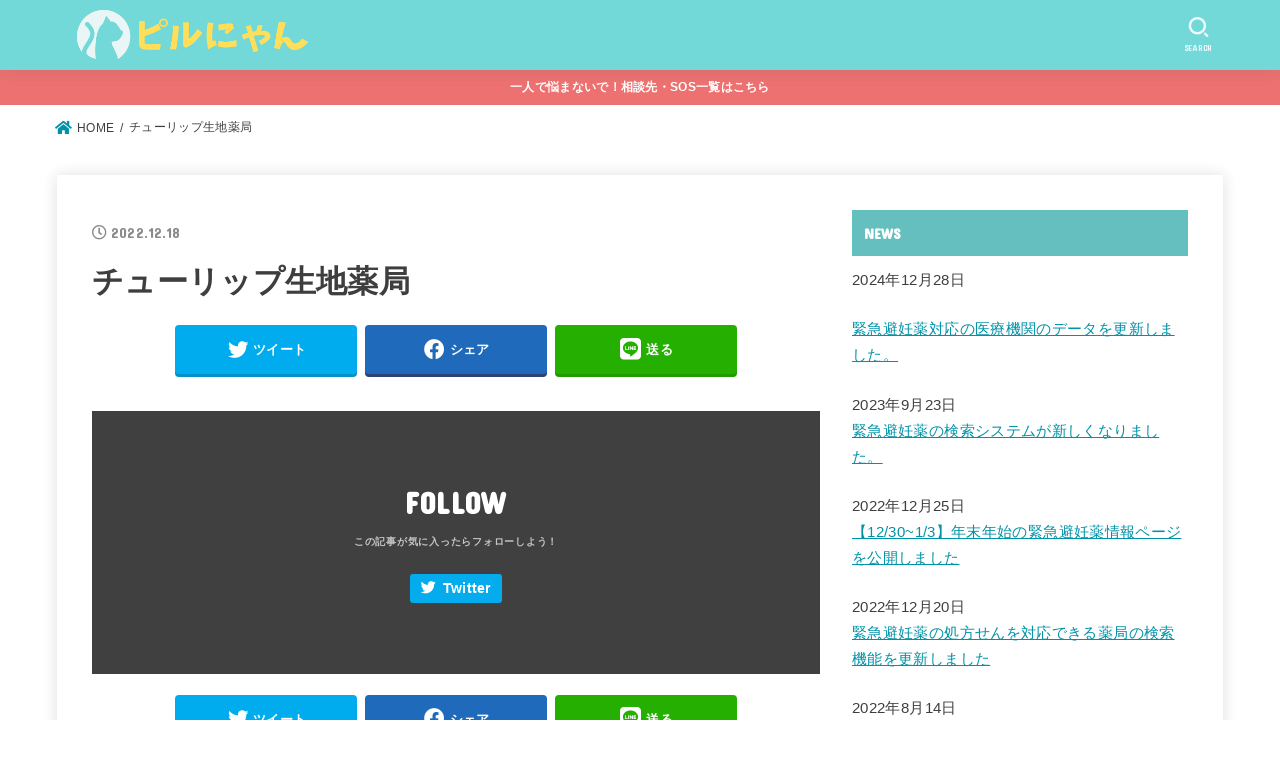

--- FILE ---
content_type: text/html; charset=UTF-8
request_url: https://pillnyan.jp/pharmacy_korosho/%E3%83%81%E3%83%A5%E3%83%BC%E3%83%AA%E3%83%83%E3%83%97%E7%94%9F%E5%9C%B0%E8%96%AC%E5%B1%80/
body_size: 10783
content:
<!doctype html>
<html dir="ltr" lang="ja" prefix="og: https://ogp.me/ns#">
<head>
<meta charset="utf-8">
<meta http-equiv="X-UA-Compatible" content="IE=edge">
<meta name="HandheldFriendly" content="True">
<meta name="MobileOptimized" content="320">
<meta name="viewport" content="width=device-width, initial-scale=1"/>
<link rel="pingback" href="https://pillnyan.jp/wp/xmlrpc.php">
<title>チューリップ生地薬局 - ピルにゃん</title>

		<!-- All in One SEO 4.5.1.1 - aioseo.com -->
		<meta name="robots" content="max-image-preview:large" />
		<link rel="canonical" href="https://pillnyan.jp/pharmacy_korosho/%e3%83%81%e3%83%a5%e3%83%bc%e3%83%aa%e3%83%83%e3%83%97%e7%94%9f%e5%9c%b0%e8%96%ac%e5%b1%80/" />
		<meta name="generator" content="All in One SEO (AIOSEO) 4.5.1.1" />
		<meta property="og:locale" content="ja_JP" />
		<meta property="og:site_name" content="ピルにゃん - みんなで作るピル情報の総合サイト" />
		<meta property="og:type" content="article" />
		<meta property="og:title" content="チューリップ生地薬局 - ピルにゃん" />
		<meta property="og:url" content="https://pillnyan.jp/pharmacy_korosho/%e3%83%81%e3%83%a5%e3%83%bc%e3%83%aa%e3%83%83%e3%83%97%e7%94%9f%e5%9c%b0%e8%96%ac%e5%b1%80/" />
		<meta property="og:image" content="https://pillnyan.jp/wp/wp-content/uploads/2020/04/cropped-logo.png" />
		<meta property="og:image:secure_url" content="https://pillnyan.jp/wp/wp-content/uploads/2020/04/cropped-logo.png" />
		<meta property="article:published_time" content="2022-12-18T03:39:27+00:00" />
		<meta property="article:modified_time" content="2022-12-18T03:39:27+00:00" />
		<meta name="twitter:card" content="summary_large_image" />
		<meta name="twitter:title" content="チューリップ生地薬局 - ピルにゃん" />
		<meta name="twitter:image" content="https://pillnyan.jp/wp/wp-content/uploads/2020/04/cropped-logo.png" />
		<script type="application/ld+json" class="aioseo-schema">
			{"@context":"https:\/\/schema.org","@graph":[{"@type":"BreadcrumbList","@id":"https:\/\/pillnyan.jp\/pharmacy_korosho\/%e3%83%81%e3%83%a5%e3%83%bc%e3%83%aa%e3%83%83%e3%83%97%e7%94%9f%e5%9c%b0%e8%96%ac%e5%b1%80\/#breadcrumblist","itemListElement":[{"@type":"ListItem","@id":"https:\/\/pillnyan.jp\/#listItem","position":1,"name":"\u5bb6"}]},{"@type":"Organization","@id":"https:\/\/pillnyan.jp\/#organization","name":"\u30d4\u30eb\u306b\u3083\u3093","url":"https:\/\/pillnyan.jp\/","logo":{"@type":"ImageObject","url":"https:\/\/pillnyan.jp\/wp\/wp-content\/uploads\/2020\/04\/cropped-logo.png","@id":"https:\/\/pillnyan.jp\/pharmacy_korosho\/%e3%83%81%e3%83%a5%e3%83%bc%e3%83%aa%e3%83%83%e3%83%97%e7%94%9f%e5%9c%b0%e8%96%ac%e5%b1%80\/#organizationLogo","width":500,"height":124},"image":{"@id":"https:\/\/pillnyan.jp\/#organizationLogo"}},{"@type":"Person","@id":"https:\/\/pillnyan.jp\/author\/osappy\/#author","url":"https:\/\/pillnyan.jp\/author\/osappy\/","name":"Osappy"},{"@type":"WebPage","@id":"https:\/\/pillnyan.jp\/pharmacy_korosho\/%e3%83%81%e3%83%a5%e3%83%bc%e3%83%aa%e3%83%83%e3%83%97%e7%94%9f%e5%9c%b0%e8%96%ac%e5%b1%80\/#webpage","url":"https:\/\/pillnyan.jp\/pharmacy_korosho\/%e3%83%81%e3%83%a5%e3%83%bc%e3%83%aa%e3%83%83%e3%83%97%e7%94%9f%e5%9c%b0%e8%96%ac%e5%b1%80\/","name":"\u30c1\u30e5\u30fc\u30ea\u30c3\u30d7\u751f\u5730\u85ac\u5c40 - \u30d4\u30eb\u306b\u3083\u3093","inLanguage":"ja","isPartOf":{"@id":"https:\/\/pillnyan.jp\/#website"},"breadcrumb":{"@id":"https:\/\/pillnyan.jp\/pharmacy_korosho\/%e3%83%81%e3%83%a5%e3%83%bc%e3%83%aa%e3%83%83%e3%83%97%e7%94%9f%e5%9c%b0%e8%96%ac%e5%b1%80\/#breadcrumblist"},"author":{"@id":"https:\/\/pillnyan.jp\/author\/osappy\/#author"},"creator":{"@id":"https:\/\/pillnyan.jp\/author\/osappy\/#author"},"datePublished":"2022-12-18T03:39:27+09:00","dateModified":"2022-12-18T03:39:27+09:00"},{"@type":"WebSite","@id":"https:\/\/pillnyan.jp\/#website","url":"https:\/\/pillnyan.jp\/","name":"\u30d4\u30eb\u306b\u3083\u3093","description":"\u307f\u3093\u306a\u3067\u4f5c\u308b\u30d4\u30eb\u60c5\u5831\u306e\u7dcf\u5408\u30b5\u30a4\u30c8","inLanguage":"ja","publisher":{"@id":"https:\/\/pillnyan.jp\/#organization"}}]}
		</script>
		<!-- All in One SEO -->

<link rel='dns-prefetch' href='//webfonts.xserver.jp' />
<link rel='dns-prefetch' href='//fonts.googleapis.com' />
<link rel='dns-prefetch' href='//use.fontawesome.com' />
<link rel='dns-prefetch' href='//s.w.org' />
<link rel="alternate" type="application/rss+xml" title="ピルにゃん &raquo; フィード" href="https://pillnyan.jp/feed/" />
<link rel="alternate" type="application/rss+xml" title="ピルにゃん &raquo; コメントフィード" href="https://pillnyan.jp/comments/feed/" />
		<script type="text/javascript">
			window._wpemojiSettings = {"baseUrl":"https:\/\/s.w.org\/images\/core\/emoji\/13.0.1\/72x72\/","ext":".png","svgUrl":"https:\/\/s.w.org\/images\/core\/emoji\/13.0.1\/svg\/","svgExt":".svg","source":{"concatemoji":"https:\/\/pillnyan.jp\/wp\/wp-includes\/js\/wp-emoji-release.min.js?ver=5.6.4"}};
			!function(e,a,t){var n,r,o,i=a.createElement("canvas"),p=i.getContext&&i.getContext("2d");function s(e,t){var a=String.fromCharCode;p.clearRect(0,0,i.width,i.height),p.fillText(a.apply(this,e),0,0);e=i.toDataURL();return p.clearRect(0,0,i.width,i.height),p.fillText(a.apply(this,t),0,0),e===i.toDataURL()}function c(e){var t=a.createElement("script");t.src=e,t.defer=t.type="text/javascript",a.getElementsByTagName("head")[0].appendChild(t)}for(o=Array("flag","emoji"),t.supports={everything:!0,everythingExceptFlag:!0},r=0;r<o.length;r++)t.supports[o[r]]=function(e){if(!p||!p.fillText)return!1;switch(p.textBaseline="top",p.font="600 32px Arial",e){case"flag":return s([127987,65039,8205,9895,65039],[127987,65039,8203,9895,65039])?!1:!s([55356,56826,55356,56819],[55356,56826,8203,55356,56819])&&!s([55356,57332,56128,56423,56128,56418,56128,56421,56128,56430,56128,56423,56128,56447],[55356,57332,8203,56128,56423,8203,56128,56418,8203,56128,56421,8203,56128,56430,8203,56128,56423,8203,56128,56447]);case"emoji":return!s([55357,56424,8205,55356,57212],[55357,56424,8203,55356,57212])}return!1}(o[r]),t.supports.everything=t.supports.everything&&t.supports[o[r]],"flag"!==o[r]&&(t.supports.everythingExceptFlag=t.supports.everythingExceptFlag&&t.supports[o[r]]);t.supports.everythingExceptFlag=t.supports.everythingExceptFlag&&!t.supports.flag,t.DOMReady=!1,t.readyCallback=function(){t.DOMReady=!0},t.supports.everything||(n=function(){t.readyCallback()},a.addEventListener?(a.addEventListener("DOMContentLoaded",n,!1),e.addEventListener("load",n,!1)):(e.attachEvent("onload",n),a.attachEvent("onreadystatechange",function(){"complete"===a.readyState&&t.readyCallback()})),(n=t.source||{}).concatemoji?c(n.concatemoji):n.wpemoji&&n.twemoji&&(c(n.twemoji),c(n.wpemoji)))}(window,document,window._wpemojiSettings);
		</script>
		<style type="text/css">
img.wp-smiley,
img.emoji {
	display: inline !important;
	border: none !important;
	box-shadow: none !important;
	height: 1em !important;
	width: 1em !important;
	margin: 0 .07em !important;
	vertical-align: -0.1em !important;
	background: none !important;
	padding: 0 !important;
}
</style>
	<link rel='stylesheet' id='wp-block-library-css'  href='https://pillnyan.jp/wp/wp-includes/css/dist/block-library/style.min.css' type='text/css' media='all' />
<link rel='stylesheet' id='contact-form-7-css'  href='https://pillnyan.jp/wp/wp-content/plugins/contact-form-7/includes/css/styles.css?ver=5.4.2' type='text/css' media='all' />
<link rel='stylesheet' id='toc-screen-css'  href='https://pillnyan.jp/wp/wp-content/plugins/table-of-contents-plus/screen.min.css?ver=2411.1' type='text/css' media='all' />
<link rel='stylesheet' id='stk_style-css'  href='https://pillnyan.jp/wp/wp-content/themes/jstork19/style.css?ver=2.4.2' type='text/css' media='all' />
<style id='stk_style-inline-css' type='text/css'>
@media only screen and (max-width:480px){#toc_container{font-size:90%}}#toc_container{width:100%!important;padding:1.2em;border:5px solid rgba(100,100,100,.2)}#toc_container li{margin:1em 0;font-weight:bold}#toc_container li li{font-weight:normal;margin:.5em 0}#toc_container li::before{content:none}#toc_container .toc_number{display:inline-block;font-weight:bold;font-size:75%;background-color:var(--main-ttl-bg);color:var(--main-ttl-color);min-width:2.1em;min-height:2.1em;line-height:2.1;text-align:center;border-radius:1em;margin-right:.3em;padding:0 7px}#toc_container a{color:inherit;text-decoration:none}#toc_container a:hover{text-decoration:underline}#toc_container p.toc_title{max-width:580px;font-weight:bold;text-align:left;margin:0 auto;font-size:100%;vertical-align:middle}#toc_container .toc_title::before{display:inline-block;font-family:"Font Awesome 5 Free";font-weight:900;content:"\f03a";margin-right:.8em;margin-left:.4em;transform:scale(1.4);color:var(--main-ttl-bg)}#toc_container .toc_title .toc_toggle{font-size:80%;font-weight:normal;margin-left:.2em}#toc_container .toc_list{max-width:580px;margin-left:auto;margin-right:auto}#toc_container .toc_list>li{padding-left:0}
:root{--main-text-color:#3E3E3E;--main-link-color:#0192a8;--main-link-color-hover:#E69B9B;--main-ttl-bg:#66bfbf;--main-ttl-bg-rgba:rgba(102,191,191,.1);--main-ttl-color:#fff;--header-bg:#72d8d8;--header-logo-color:#fff;--header-text-color:#edf9fc;--inner-content-bg:#fff;--label-bg:#fdde58;--label-text-color:#0f0e00;--slider-text-color:#444;--side-text-color:#3e3e3e;--footer-bg:#dcf4f4;--footer-text-color:#686868;--footer-link-color:#66bfbf;--new-mark-bg:#fdde58;--oc-box-blue:#82c8e2;--oc-box-blue-inner:#d4f3ff;--oc-box-red:#ee5656;--oc-box-red-inner:#feeeed;--oc-box-yellow:#ded647;--oc-box-yellow-inner:#fff8d4;--oc-box-green:#79e37c;--oc-box-green-inner:#d8f7c3;--oc-box-pink:#f7b2b2;--oc-box-pink-inner:#fee;--oc-box-gray:#9c9c9c;--oc-box-gray-inner:#f5f5f5;--oc-box-black:#313131;--oc-box-black-inner:#404040}
.wp-block-cover-image img.wp-block-cover__image-background,.wp-block-cover-image video.wp-block-cover__video-background,.wp-block-cover img.wp-block-cover__image-background,.wp-block-cover video.wp-block-cover__video-background{position:absolute;top:0;left:0;right:0;bottom:0;margin:0;padding:0;width:100%;height:100%;max-width:none;max-height:none;-o-object-fit:cover;object-fit:cover;outline:0;border:0;box-shadow:none}#custom_header .wp-block-cover__video-background{transform:translate(0)}
</style>
<link rel='stylesheet' id='stk_child-style-css'  href='https://pillnyan.jp/wp/wp-content/themes/jstork19_custom/style.css' type='text/css' media='all' />
<link rel='stylesheet' id='stk_iconfont_style-css'  href='https://pillnyan.jp/wp/wp-content/themes/jstork19/webfonts/skticon/style.css' type='text/css' media='all' />
<link rel='stylesheet' id='gf_font-css'  href='https://fonts.googleapis.com/css?family=Concert+One&#038;display=swap' type='text/css' media='all' />
<style id='gf_font-inline-css' type='text/css'>
.gf {font-family: "Concert One", "游ゴシック", "Yu Gothic", "游ゴシック体", "YuGothic", "Hiragino Kaku Gothic ProN", Meiryo, sans-serif;}
</style>
<link rel='stylesheet' id='fontawesome-css'  href='https://use.fontawesome.com/releases/v5.13.0/css/all.css' type='text/css' media='all' />
<link rel='stylesheet' id='tablepress-default-css'  href='https://pillnyan.jp/wp/wp-content/plugins/tablepress/css/default.min.css?ver=1.14' type='text/css' media='all' />
<link rel='stylesheet' id='tablepress-responsive-tables-css'  href='https://pillnyan.jp/wp/wp-content/plugins/tablepress-responsive-tables/css/tablepress-responsive.min.css?ver=1.8' type='text/css' media='all' />
<script type='text/javascript' src='https://pillnyan.jp/wp/wp-includes/js/jquery/jquery.min.js?ver=3.5.1' id='jquery-core-js'></script>
<script type='text/javascript' src='https://pillnyan.jp/wp/wp-includes/js/jquery/jquery-migrate.min.js?ver=3.3.2' id='jquery-migrate-js'></script>
<script type='text/javascript' src='//webfonts.xserver.jp/js/xserverv3.js?fadein=0&#038;ver=2.0.8' id='typesquare_std-js'></script>
<link rel="https://api.w.org/" href="https://pillnyan.jp/wp-json/" /><link rel="alternate" type="application/json" href="https://pillnyan.jp/wp-json/wp/v2/pharmacy_korosho/36902950" /><link rel="EditURI" type="application/rsd+xml" title="RSD" href="https://pillnyan.jp/wp/xmlrpc.php?rsd" />
<link rel="wlwmanifest" type="application/wlwmanifest+xml" href="https://pillnyan.jp/wp/wp-includes/wlwmanifest.xml" /> 

<link rel='shortlink' href='https://pillnyan.jp/?p=36902950' />
<link rel="alternate" type="application/json+oembed" href="https://pillnyan.jp/wp-json/oembed/1.0/embed?url=https%3A%2F%2Fpillnyan.jp%2Fpharmacy_korosho%2F%25e3%2583%2581%25e3%2583%25a5%25e3%2583%25bc%25e3%2583%25aa%25e3%2583%2583%25e3%2583%2597%25e7%2594%259f%25e5%259c%25b0%25e8%2596%25ac%25e5%25b1%2580%2F" />
<link rel="alternate" type="text/xml+oembed" href="https://pillnyan.jp/wp-json/oembed/1.0/embed?url=https%3A%2F%2Fpillnyan.jp%2Fpharmacy_korosho%2F%25e3%2583%2581%25e3%2583%25a5%25e3%2583%25bc%25e3%2583%25aa%25e3%2583%2583%25e3%2583%2597%25e7%2594%259f%25e5%259c%25b0%25e8%2596%25ac%25e5%25b1%2580%2F&#038;format=xml" />
<style type="text/css">
#feas-searchform-2 .feas-row {
	display: flex;
	flex-direction: column;
}
#feas-searchform-2 .feas-dropdown {
	width: 100%;
	margin: 0.2rem;
}
#feas-searchform-2 .feas-dropdown select {
	width: 100%;
	margin: 0.2rem;
}
#feas-searchform-2 .feas-submit {
	 display: flex;
    justify-content: center;
    padding: 1rem 0;
}
#feas-searchform-2 .feas-submit input[type=submit] {
	width: 50%;
}
#feas-searchform-2 .feas-submit input[type=submit]:hover {
	opacity: 0.7;
}

@media screen and ( min-width: 769px ) {
	#feas-searchform-2 .feas-row {
		flex-direction: row;
	}
	#feas-searchform-2 .feas-dropdown {
		width: 33.33333%;
	}
}#feas-searchform-3 .feas-row {
	display: flex;
	flex-direction: column;
}
#feas-searchform-3 .feas-dropdown {
	width: 100%;
	margin: 0.2rem;
}
#feas-searchform-3 .feas-dropdown select {
	width: 100%;
	margin: 0.2rem;
}
#feas-searchform-3 .feas-submit {
	 display: flex;
    justify-content: center;
    padding: 1rem 0;
}
#feas-searchform-3 .feas-submit input[type=submit] {
	width: 50%;
}
#feas-searchform-3 .feas-submit input[type=submit]:hover {
	opacity: 0.7;
}

@media screen and ( min-width: 769px ) {
	#feas-searchform-3 .feas-row {
		flex-direction: row;
	}
	#feas-searchform-3 .feas-dropdown {
		width: 33.33333%;
	}
}#feas-searchform-4 .feas-row {
	display: flex;
	flex-direction: column;
}
#feas-searchform-4 .feas-dropdown {
	width: 100%;
	margin: 0.2rem;
}
#feas-searchform-4 .feas-dropdown select {
	width: 100%;
	margin: 0.2rem;
}
#feas-searchform-4 .feas-submit {
	 display: flex;
    justify-content: center;
    padding: 1rem 0;
}
#feas-searchform-4 .feas-submit input[type=submit] {
	width: 50%;
}
#feas-searchform-4 .feas-submit input[type=submit]:hover {
	opacity: 0.7;
}

@media screen and ( min-width: 769px ) {
	#feas-searchform-4 .feas-row {
		flex-direction: row;
	}
	#feas-searchform-4 .feas-dropdown {
		width: 33.33333%;
	}
}#feas-searchform-5 .feas-row {
	display: flex;
	flex-direction: column;
}
#feas-searchform-5 .feas-dropdown {
	width: 100%;
	margin: 0.2rem;
}
#feas-searchform-5 .feas-dropdown select {
	width: 100%;
	margin: 0.2rem;
}

#feas-searchform-5 .feas-dropdown input {
	width: 100%;
	margin: 0.2rem;
}

#feas-searchform-5 .feas-submit {
	 display: flex;
    justify-content: center;
    padding: 1rem 0;
}
#feas-searchform-5 .feas-submit input[type=submit] {
	width: 50%;
}
#feas-searchform-5 .feas-submit input[type=submit]:hover {
	opacity: 0.7;
}

@media screen and ( min-width: 769px ) {
	#feas-searchform-5 .feas-row {
		flex-direction: row;
	}
	#feas-searchform-5 .feas-dropdown {
		width: 33.33333%;
	}
}
</style>
<!-- Global site tag (gtag.js) - Google Analytics -->
<script async src="https://www.googletagmanager.com/gtag/js?id=UA-167471897-1"></script>
<script>
  window.dataLayer = window.dataLayer || [];
  function gtag(){dataLayer.push(arguments);}
  gtag('js', new Date());

  gtag('config', 'UA-167471897-1');
</script>
<style type="text/css" id="custom-background-css">
body.custom-background { background-color: #ffffff; }
</style>
	<link rel="icon" href="https://pillnyan.jp/wp/wp-content/uploads/2020/05/cropped-Favicon-32x32.png" sizes="32x32" />
<link rel="icon" href="https://pillnyan.jp/wp/wp-content/uploads/2020/05/cropped-Favicon-192x192.png" sizes="192x192" />
<link rel="apple-touch-icon" href="https://pillnyan.jp/wp/wp-content/uploads/2020/05/cropped-Favicon-180x180.png" />
<meta name="msapplication-TileImage" content="https://pillnyan.jp/wp/wp-content/uploads/2020/05/cropped-Favicon-270x270.png" />
<script async src="https://www.googletagmanager.com/gtag/js?id=G-79NG3M2VQ8"></script>
<script>
    window.dataLayer = window.dataLayer || [];
    function gtag(){dataLayer.push(arguments);}
    gtag('js', new Date());

    gtag('config', 'G-79NG3M2VQ8');
</script></head>
<body class="pharmacy_korosho-template-default single single-pharmacy_korosho postid-36902950 custom-background wp-custom-logo wp-embed-responsive fixhead-active h_balloon bgfull">

<div id="container">


<header id="header" class="header">
<div id="inner-header" class="wrap">
<div id="site__logo" class="fs_l"><p class="h1 img"><a href="https://pillnyan.jp/" class="custom-logo-link" rel="home"><img width="500" height="124" src="https://pillnyan.jp/wp/wp-content/uploads/2020/04/cropped-logo.png" class="custom-logo" alt="ピルにゃん" srcset="https://pillnyan.jp/wp/wp-content/uploads/2020/04/cropped-logo.png 500w, https://pillnyan.jp/wp/wp-content/uploads/2020/04/cropped-logo-300x74.png 300w" sizes="(max-width: 500px) 100vw, 500px" /></a></p></div><a href="#searchbox" data-remodal-target="searchbox" id="search_btn" class="nav_btn search_btn"><span class="text gf">search</span></a></div>
</header>

<div class="header-info fadeIn"><a class="header-info__link" style="background:#ed7171;background:linear-gradient(135deg,#ed7171,#ed7171);" href="https://pillnyan.jp/sos/">一人で悩まないで！相談先・SOS一覧はこちら</a></div><div id="breadcrumb" class="breadcrumb fadeIn pannavi_on"><div class="wrap"><ul class="breadcrumb__ul" itemscope itemtype="http://schema.org/BreadcrumbList"><li class="breadcrumb__li bc_homelink" itemprop="itemListElement" itemscope itemtype="http://schema.org/ListItem"><a class="breadcrumb__link" itemprop="item" href="https://pillnyan.jp/"><span itemprop="name"> HOME</span></a><meta itemprop="position" content="1" /></li><li class="breadcrumb__li" itemprop="itemListElement" itemscope itemtype="http://schema.org/ListItem" class="bc_posttitle"><span itemprop="name">チューリップ生地薬局</span><meta itemprop="position" content="3" /></li></ul></div></div>
<div id="content">
<div id="inner-content" class="fadeIn wrap">

<main id="main">
<article id="post-36902950" class="post-36902950 pharmacy_korosho type-pharmacy_korosho status-publish hentry todofuken-490 is_emergency_contact-544 article">
<header class="article-header entry-header">

<p class="byline entry-meta vcard cf"><time class="time__date gf entry-date updated" datetime="2022-12-18">2022.12.18</time></p>
<h1 class="entry-title single-title" itemprop="headline" rel="bookmark">チューリップ生地薬局</h1>

<div class="sns_btn">

<ul class="sns_btn__ul">

<li class="sns_btn__li twitter">
<a class="sns_btn__link" target="blank" href="//twitter.com/intent/tweet?url=https%3A%2F%2Fpillnyan.jp%2Fpharmacy_korosho%2F%25e3%2583%2581%25e3%2583%25a5%25e3%2583%25bc%25e3%2583%25aa%25e3%2583%2583%25e3%2583%2597%25e7%2594%259f%25e5%259c%25b0%25e8%2596%25ac%25e5%25b1%2580%2F&text=%E3%83%81%E3%83%A5%E3%83%BC%E3%83%AA%E3%83%83%E3%83%97%E7%94%9F%E5%9C%B0%E8%96%AC%E5%B1%80&tw_p=tweetbutton" onclick="window.open(this.href, 'tweetwindow', 'width=550, height=450,personalbar=0,toolbar=0,scrollbars=1,resizable=1'); return false;"><span class="text">ツイート</span></a>
  </li>

<li class="sns_btn__li facebook">
  <a class="sns_btn__link" href="//www.facebook.com/sharer.php?src=bm&u=https%3A%2F%2Fpillnyan.jp%2Fpharmacy_korosho%2F%25e3%2583%2581%25e3%2583%25a5%25e3%2583%25bc%25e3%2583%25aa%25e3%2583%2583%25e3%2583%2597%25e7%2594%259f%25e5%259c%25b0%25e8%2596%25ac%25e5%25b1%2580%2F&t=%E3%83%81%E3%83%A5%E3%83%BC%E3%83%AA%E3%83%83%E3%83%97%E7%94%9F%E5%9C%B0%E8%96%AC%E5%B1%80" onclick="javascript:window.open(this.href, '', 'menubar=no,toolbar=no,resizable=yes,scrollbars=yes,height=300,width=600');return false;"><span class="text">シェア</span></a>
  </li>


<li class="sns_btn__li line">
  <a class="sns_btn__link" href="//line.me/R/msg/text/?%E3%83%81%E3%83%A5%E3%83%BC%E3%83%AA%E3%83%83%E3%83%97%E7%94%9F%E5%9C%B0%E8%96%AC%E5%B1%80%0Ahttps%3A%2F%2Fpillnyan.jp%2Fpharmacy_korosho%2F%25e3%2583%2581%25e3%2583%25a5%25e3%2583%25bc%25e3%2583%25aa%25e3%2583%2583%25e3%2583%2597%25e7%2594%259f%25e5%259c%25b0%25e8%2596%25ac%25e5%25b1%2580%2F" target="_blank"><span class="text">送る</span></a>
  </li>


</ul>
</div>
</header>

<section class="entry-content cf">


</section>


<div class="fb-likebtn" style="background-image: url();">

<div class="inner">
	<p class="like_text gf">FOLLOW</p>

	
			<a class="followbtn btn_twitter" href="https://twitter.com/pillnyan" target="_blank">Twitter</a>
	
	
		
		

</div>
</div>

<div class="sharewrap">
<div class="sns_btn">

<ul class="sns_btn__ul">

<li class="sns_btn__li twitter">
<a class="sns_btn__link" target="blank" href="//twitter.com/intent/tweet?url=https%3A%2F%2Fpillnyan.jp%2Fpharmacy_korosho%2F%25e3%2583%2581%25e3%2583%25a5%25e3%2583%25bc%25e3%2583%25aa%25e3%2583%2583%25e3%2583%2597%25e7%2594%259f%25e5%259c%25b0%25e8%2596%25ac%25e5%25b1%2580%2F&text=%E3%83%81%E3%83%A5%E3%83%BC%E3%83%AA%E3%83%83%E3%83%97%E7%94%9F%E5%9C%B0%E8%96%AC%E5%B1%80&tw_p=tweetbutton" onclick="window.open(this.href, 'tweetwindow', 'width=550, height=450,personalbar=0,toolbar=0,scrollbars=1,resizable=1'); return false;"><span class="text">ツイート</span></a>
  </li>

<li class="sns_btn__li facebook">
  <a class="sns_btn__link" href="//www.facebook.com/sharer.php?src=bm&u=https%3A%2F%2Fpillnyan.jp%2Fpharmacy_korosho%2F%25e3%2583%2581%25e3%2583%25a5%25e3%2583%25bc%25e3%2583%25aa%25e3%2583%2583%25e3%2583%2597%25e7%2594%259f%25e5%259c%25b0%25e8%2596%25ac%25e5%25b1%2580%2F&t=%E3%83%81%E3%83%A5%E3%83%BC%E3%83%AA%E3%83%83%E3%83%97%E7%94%9F%E5%9C%B0%E8%96%AC%E5%B1%80" onclick="javascript:window.open(this.href, '', 'menubar=no,toolbar=no,resizable=yes,scrollbars=yes,height=300,width=600');return false;"><span class="text">シェア</span></a>
  </li>


<li class="sns_btn__li line">
  <a class="sns_btn__link" href="//line.me/R/msg/text/?%E3%83%81%E3%83%A5%E3%83%BC%E3%83%AA%E3%83%83%E3%83%97%E7%94%9F%E5%9C%B0%E8%96%AC%E5%B1%80%0Ahttps%3A%2F%2Fpillnyan.jp%2Fpharmacy_korosho%2F%25e3%2583%2581%25e3%2583%25a5%25e3%2583%25bc%25e3%2583%25aa%25e3%2583%2583%25e3%2583%2597%25e7%2594%259f%25e5%259c%25b0%25e8%2596%25ac%25e5%25b1%2580%2F" target="_blank"><span class="text">送る</span></a>
  </li>


</ul>
</div>
</div>




</article>

<div id="single_foot">

<div id="np-post">
<div class="prev np-post-list">
	<a href="https://pillnyan.jp/pharmacy_korosho/%e6%b5%85%e9%87%8e%e5%b7%9d%e3%81%af%e3%81%aa%e3%81%ae%e6%9c%a8%e8%96%ac%e5%b1%80/" data-text="PREV PAGE">
		<figure class="eyecatch"></figure>
		<span class="ttl">浅野川はなの木薬局</span>
	</a>
</div>

<div class="next np-post-list">
	<a href="https://pillnyan.jp/pharmacy_korosho/%e5%85%b1%e5%89%b5%e6%9c%aa%e6%9d%a5%e6%96%b0%e6%a0%84%e8%96%ac%e5%b1%80/" data-text="NEXT PAGE">
		<span class="ttl">共創未来新栄薬局</span>
		<figure class="eyecatch"></figure>
	</a>
</div>
</div>

<div id="related-box" class="original-related"><h2 class="related-h h_ttl"><span class="gf">RECOMMEND</span></h2><ul><li class="related_newpost__li">
			<a href="https://pillnyan.jp/period/1122/">
				<figure class="eyecatch of-cover"><img width="485" height="300" src="https://pillnyan.jp/wp/wp-content/uploads/2020/10/img_sample-485x300.jpg" class="archives-eyecatch-image attachment-oc-post-thum wp-post-image" alt="" loading="lazy" /><span class="osusume-label cat-name cat-id-31">生理</span></figure><time class="time__date gf undo">2020.10.06</time><div class="ttl">生理トラブル！産婦人科受診が必要なサインは？</div>
			</a>
		</li><li class="related_newpost__li">
			<a href="https://pillnyan.jp/human_rights/88800162/">
				<figure class="eyecatch of-cover"><img width="485" height="300" src="https://pillnyan.jp/wp/wp-content/uploads/2021/05/つながるBOOK-485x300.jpg" class="archives-eyecatch-image attachment-oc-post-thum wp-post-image" alt="" loading="lazy" /><span class="osusume-label cat-name cat-id-22">人権＆性</span></figure><time class="time__date gf undo">2021.06.01</time><div class="ttl">＃つながるBOOK、知ってる？</div>
			</a>
		</li><li class="related_newpost__li">
			<a href="https://pillnyan.jp/human_rights/1274/">
				<figure class="eyecatch of-cover"><img width="485" height="300" src="https://pillnyan.jp/wp/wp-content/uploads/2020/10/topimage_1274-485x300.jpg" class="archives-eyecatch-image attachment-oc-post-thum wp-post-image" alt="" loading="lazy" /><span class="osusume-label cat-name cat-id-22">人権＆性</span></figure><time class="time__date gf undo">2020.10.21</time><div class="ttl">誘う人も誘われる人も知っておきたい「性的同意」って何？！</div>
			</a>
		</li><li class="related_newpost__li">
			<a href="https://pillnyan.jp/about-pill/1826/">
				<figure class="eyecatch of-cover"><img width="485" height="300" src="https://pillnyan.jp/wp/wp-content/uploads/2021/01/低用量ピルとは-485x300.jpg" class="archives-eyecatch-image attachment-oc-post-thum wp-post-image" alt="" loading="lazy" /><span class="osusume-label cat-name cat-id-1">ピル</span></figure><time class="time__date gf undo">2021.01.31</time><div class="ttl">そもそも「ピル」って何? 低用量ピルの基本。</div>
			</a>
		</li><li class="related_newpost__li">
			<a href="https://pillnyan.jp/human_rights/88800902/">
				<figure class="eyecatch of-cover"><img width="485" height="303" src="https://pillnyan.jp/wp/wp-content/uploads/2025/02/StopHarassment-485x303.jpg" class="archives-eyecatch-image attachment-oc-post-thum wp-post-image" alt="" loading="lazy" srcset="https://pillnyan.jp/wp/wp-content/uploads/2025/02/StopHarassment-485x303.jpg 485w, https://pillnyan.jp/wp/wp-content/uploads/2025/02/StopHarassment-300x188.jpg 300w, https://pillnyan.jp/wp/wp-content/uploads/2025/02/StopHarassment-1024x640.jpg 1024w, https://pillnyan.jp/wp/wp-content/uploads/2025/02/StopHarassment-150x94.jpg 150w, https://pillnyan.jp/wp/wp-content/uploads/2025/02/StopHarassment-768x480.jpg 768w, https://pillnyan.jp/wp/wp-content/uploads/2025/02/StopHarassment-1536x960.jpg 1536w, https://pillnyan.jp/wp/wp-content/uploads/2025/02/StopHarassment-2048x1280.jpg 2048w" sizes="(max-width: 485px) 45vw, 485px" /><span class="osusume-label cat-name cat-id-22">人権＆性</span></figure><time class="time__date gf">2025.02.12</time><div class="ttl">起業家へのハラスメント調査研究、読んでみた</div>
			</a>
		</li><li class="related_newpost__li">
			<a href="https://pillnyan.jp/human_rights/1923/">
				<figure class="eyecatch of-cover"><img width="485" height="300" src="https://pillnyan.jp/wp/wp-content/uploads/2021/04/妊娠不安image-485x300.png" class="archives-eyecatch-image attachment-oc-post-thum wp-post-image" alt="" loading="lazy" srcset="https://pillnyan.jp/wp/wp-content/uploads/2021/04/妊娠不安image-485x300.png 485w, https://pillnyan.jp/wp/wp-content/uploads/2021/04/妊娠不安image-150x94.png 150w" sizes="(max-width: 485px) 45vw, 485px" /><span class="osusume-label cat-name cat-id-22">人権＆性</span></figure><time class="time__date gf undo">2021.04.29</time><div class="ttl">アンケートから読み取る「妊娠不安」　</div>
			</a>
		</li><li class="related_newpost__li">
			<a href="https://pillnyan.jp/human_rights/88800280/">
				<figure class="eyecatch of-cover"><img width="485" height="300" src="https://pillnyan.jp/wp/wp-content/uploads/2021/07/ちかん-485x300.jpg" class="archives-eyecatch-image attachment-oc-post-thum wp-post-image" alt="" loading="lazy" /><span class="osusume-label cat-name cat-id-22">人権＆性</span></figure><time class="time__date gf undo">2021.07.27</time><div class="ttl">痴漢の回避・対処方法〜悪いのは加害者です〜</div>
			</a>
		</li><li class="related_newpost__li">
			<a href="https://pillnyan.jp/medical_resource/1643/">
				<figure class="eyecatch of-cover"><img width="485" height="300" src="https://pillnyan.jp/wp/wp-content/uploads/2020/12/telemedicine-485x300.jpg" class="archives-eyecatch-image attachment-oc-post-thum wp-post-image" alt="" loading="lazy" /><span class="osusume-label cat-name cat-id-15">受診方法</span></figure><time class="time__date gf undo">2023.12.01</time><div class="ttl">初めてのオンライン診療！どうやってやるの？</div>
			</a>
		</li></ul></div>

</div>

</main>
<div id="sidebar1" class="sidebar" role="complementary"><div id="text-5" class="widget widget_text"><h4 class="widgettitle gf"><span>NEWS</span></h4>			<div class="textwidget"><p>2024年12月28日</p>
<p><a href="https://pillnyan.jp/news-20241228/">緊急避妊薬対応の医療機関のデータを更新しました。</a></p>
<p>2023年9月23日<br />
<a href="https://pillnyan.jp/news20230923/">緊急避妊薬の検索システムが新しくなりました。</a></p>
<p>2022年12月25日<br />
<a href="https://pillnyan.jp/2022-2023/">【12/30~1/3】年末年始の緊急避妊薬情報ページを公開しました</a></p>
<p>2022年12月20日<br />
<a href="https://pillnyan.jp/afterpill-pharmacy/">緊急避妊薬の処方せんを対応できる薬局の検索機能を更新しました</a></p>
<p>2022年8月14日<br />
<a href="https://pillnyan.jp/update20220814/">緊急避妊薬に対応している医療機関の検索機能をアップデートしました</a></p>
<p>2021年12月30日<br />
<a href="https://pillnyan.jp/2021-2022/">【12/30~1/3】年末年始の緊急避妊薬情報ページを公開しました。</a></p>
<p>2021年6月7日<br />
<a href="https://www.dreamnews.jp/press/0000237881/">緊急避妊薬の処方せんを対応できる薬局、 全国約6,500件の検索機能を追加</a></p>
<p>2021年4月19日<br />
<a href="https://pillnyan.jp/afterpill_2021gw/">GW緊急避妊薬に対応される医療機関および薬局の募集開始</a></p>
<p>2020年12月29日<br />
<a href="https://pillnyan.jp/news20201229/">タレントSHELLYさんのYouTubeチャンネル「SHELLYのお風呂場」でピルにゃんが紹介されました。</a></p>
<p>2020年12月25日<br />
<a href="https://pillnyan.jp/afterpill2020-2021_publish/" target="_blank" rel="noopener">2020年12月26日〜2021年1月3日の年末年始対応いただける医療機関情報を更新しました。</a></p>
<p>2020年11月30日<br />
<a href="https://pillnyan.jp/afterpill2020-2021/" target="_blank" rel="noopener">年末年始の緊急避妊薬処方への対応医療機関情報の募集開始</a></p>
<p>2020年10月5日<br />
<a href="https://www.pref.saitama.lg.jp/a0704/boshi/ninshin-sos.html" target="_blank" rel="noopener">埼玉県保健医療部 健康長寿課 「にんしんSOS埼玉」のページに掲載されました。</a></p>
<p>2020年9月29日<br />
<a href="https://www3.nhk.or.jp/news/html/20200929/k10012639131000.html" target="_blank" rel="noopener">ＮＨＫニュース「おはよう日本」（関東甲信越）、ニュースシブ（首都圏ネットワーク）にて『ピルにゃん』が紹介されました。</a></p>
<p>2020年9月5日<br />
<a href="https://www.saitama-np.co.jp/news/2020/09/05/07.html" target="_blank" rel="noopener">埼玉新聞で『ピルにゃん』が紹介されました。</a></p>
<p>2020年8月8日<br />
<a href="https://www.dreamnews.jp/press/0000220459/" target="_blank" rel="noopener">ピルにゃんβ版オープンしました。</a></p>
</div>
		</div></div></div>
</div>

<div id="navbtn_search_content" class="remodal searchbox" data-remodal-id="searchbox" data-remodal-options="hashTracking:false"><form role="search" method="get" class="searchform" action="https://pillnyan.jp/">
				<label>
					<span class="screen-reader-text">検索:</span>
					<input type="search" class="searchform_input" placeholder="検索 &hellip;" value="" name="s" />
				</label>
				<button type="submit" class="searchsubmit"></button>
			</form><button class="remodal-close"data-remodal-action="close"><span class="text gf">CLOSE</span></button></div>
<footer id="footer" class="footer">
	<div id="inner-footer" class="inner wrap cf">
	
		<div id="footer-bottom">
			<nav class="footer-links"><ul id="menu-%e3%81%8a%e5%95%8f%e3%81%84%e5%90%88%e3%82%8f%e3%81%9b" class="menu"><li id="menu-item-513" class="menu-item menu-item-type-post_type menu-item-object-page menu-item-privacy-policy menu-item-513"><a href="https://pillnyan.jp/privacy-policy/">プライバシーポリシー</a></li>
<li id="menu-item-509" class="menu-item menu-item-type-post_type menu-item-object-page menu-item-509"><a href="https://pillnyan.jp/sponsored/">協賛・寄付のお願い</a></li>
<li id="menu-item-88800808" class="menu-item menu-item-type-post_type menu-item-object-page menu-item-88800808"><a href="https://pillnyan.jp/contact_us/">お問い合わせ</a></li>
<li id="menu-item-88800755" class="menu-item menu-item-type-custom menu-item-object-custom menu-item-88800755"><a href="https://pillnyan.jp/about_us/">私たちについて</a></li>
</ul></nav>			<p class="source-org copyright">&copy;Copyright2025 <a href="https://pillnyan.jp/" rel="nofollow">ピルにゃん</a>.All Rights Reserved.</p>
		</div>
	</div>
</footer>
</div>
<script>jQuery(document).ready(function($) {
	$(function () {
	    var headerH = $('#header').outerHeight(true) + 30;
	    $('a[href^="#"]').not('.nav_btn').not('.toc_toggle a').click(function(){
	        var href= $(this).attr("href");
	        var target = $(href == "#" || href == "" ? 'html' : href);
	        var position = target.offset().top - headerH;
	        $("html, body").animate({scrollTop:position}, 200, "swing");
	        return false;
	    });
	});
});</script>
		<div id="page-top">
			<a href="#container" class="pt-button" title="ページトップへ"></a>
		</div>
			<script id="stk-script-pt-active">
				document.addEventListener( 'DOMContentLoaded', function() {
					var topBtn = document.getElementById( 'page-top' );
					if ( ! topBtn ) {
						return;
					}

					window.addEventListener(
						'scroll',
						function() {
							if (window.pageYOffset > 400) {
								topBtn.classList.add( 'pt-active');
							} else {
								topBtn.classList.remove( 'pt-active');
							}
						}
					), { passive: true };
				} );
			</script><script id="stk-script-cat_accordion">
	jQuery(document).ready(function($) {
		$(".widget_categories li, .widget_nav_menu li").has("ul").toggleClass("accordionMenu");
		$(".widget ul.children , .widget ul.sub-menu").after("<span class='accordionBtn'></span>");
		$(".widget ul.children , .widget ul.sub-menu").hide();
		$("ul .accordionBtn").on("click", function() {
			$(this).prev("ul").slideToggle();
			$(this).toggleClass("active");
		});
	});
</script><script type='text/javascript' src='https://pillnyan.jp/wp/wp-includes/js/dist/vendor/wp-polyfill.min.js?ver=7.4.4' id='wp-polyfill-js'></script>
<script type='text/javascript' id='wp-polyfill-js-after'>
( 'fetch' in window ) || document.write( '<script src="https://pillnyan.jp/wp/wp-includes/js/dist/vendor/wp-polyfill-fetch.min.js?ver=3.0.0"></scr' + 'ipt>' );( document.contains ) || document.write( '<script src="https://pillnyan.jp/wp/wp-includes/js/dist/vendor/wp-polyfill-node-contains.min.js?ver=3.42.0"></scr' + 'ipt>' );( window.DOMRect ) || document.write( '<script src="https://pillnyan.jp/wp/wp-includes/js/dist/vendor/wp-polyfill-dom-rect.min.js?ver=3.42.0"></scr' + 'ipt>' );( window.URL && window.URL.prototype && window.URLSearchParams ) || document.write( '<script src="https://pillnyan.jp/wp/wp-includes/js/dist/vendor/wp-polyfill-url.min.js?ver=3.6.4"></scr' + 'ipt>' );( window.FormData && window.FormData.prototype.keys ) || document.write( '<script src="https://pillnyan.jp/wp/wp-includes/js/dist/vendor/wp-polyfill-formdata.min.js?ver=3.0.12"></scr' + 'ipt>' );( Element.prototype.matches && Element.prototype.closest ) || document.write( '<script src="https://pillnyan.jp/wp/wp-includes/js/dist/vendor/wp-polyfill-element-closest.min.js?ver=2.0.2"></scr' + 'ipt>' );
</script>
<script type='text/javascript' id='contact-form-7-js-extra'>
/* <![CDATA[ */
var wpcf7 = {"api":{"root":"https:\/\/pillnyan.jp\/wp-json\/","namespace":"contact-form-7\/v1"}};
/* ]]> */
</script>
<script type='text/javascript' src='https://pillnyan.jp/wp/wp-content/plugins/contact-form-7/includes/js/index.js?ver=5.4.2' id='contact-form-7-js'></script>
<script type='text/javascript' id='toc-front-js-extra'>
/* <![CDATA[ */
var tocplus = {"visibility_show":"\u8868\u793a\u3055\u305b\u308b","visibility_hide":"\u975e\u8868\u793a\u306b\u3059\u308b","width":"Auto"};
/* ]]> */
</script>
<script type='text/javascript' src='https://pillnyan.jp/wp/wp-content/plugins/table-of-contents-plus/front.min.js?ver=2411.1' id='toc-front-js'></script>
<script type='text/javascript' src='https://pillnyan.jp/wp/wp-content/themes/jstork19/js/remodal.min.js?ver=1.1.1' id='remodal-js-js'></script>
<script type='text/javascript' id='remodal-js-js-after'>
	(function () {
	  if(document.getElementById('navbtn_search_content') != null) {

		const btn = document.getElementById('search_btn');
		const input = document.getElementById('navbtn_search_content').getElementsByClassName('searchform_input');

		btn.addEventListener("click", function () {
		  setTimeout(function () {
			input[0].focus();
		  }, 10);
		}, false);
	  }
	})();
</script>
<script type='text/javascript' src='https://pillnyan.jp/wp/wp-content/themes/jstork19/js/scripts.js' id='main-js-js'></script>
<script type='text/javascript' src='https://pillnyan.jp/wp/wp-includes/js/wp-embed.min.js' id='wp-embed-js'></script>
</body>
</html>

--- FILE ---
content_type: text/css
request_url: https://pillnyan.jp/wp/wp-content/themes/jstork19_custom/style.css
body_size: 482
content:
@charset "utf-8";
/*
Template: jstork19
Theme Name: stork19_custom
Theme URI:http://open-cage.com/stork19/
Version: 1.0.0
Author: opencage
Author URI: https://open-cage.com/
*/

.pn-search-list .post-list {
  margin: 10px auto;
  padding-top: 10px 0;
  border-bottom: 1px solid rgba(0, 0, 0, 0.1);
}


.pn-search-list .post-list .entry-title {
	font-size: 1.2rem;
}

.pn-search-list .post-list .entry-content {
	margin: 10px 0;
	padding: 10px 0;
}

@media only screen and (max-width: 480px) {
  .pn-search-list .post-list {
    font-size: 0.9rem;
  }
}

.pn-mi-attr{
	display: flex;
	flex-direction: column;
}

.pn-item {
	margin-top: 0.5rem;
}

.pn-item-inline {
	display: flex;
	flex-direction: row;
}

.pn-dt, .pn-dd {
	display: inline-block;
}

.pn-dt, .pn-dt-block {
  text-rendering: optimizelegibility;
  letter-spacing: .3px;
  font-weight: 700;
	-webkit-font-smoothing: subpixel-antialiased;
}

.pn-list-mapurl{
	display: inline !important;
	text-decoration: underline !important;
	color: #0192a8 !important;
}


.pn-title-underline {
	text-decoration: underline;
    text-decoration-color: #66bfbf;
    text-decoration-style: dashed;
    text-decoration-thickness: 3px;
}
